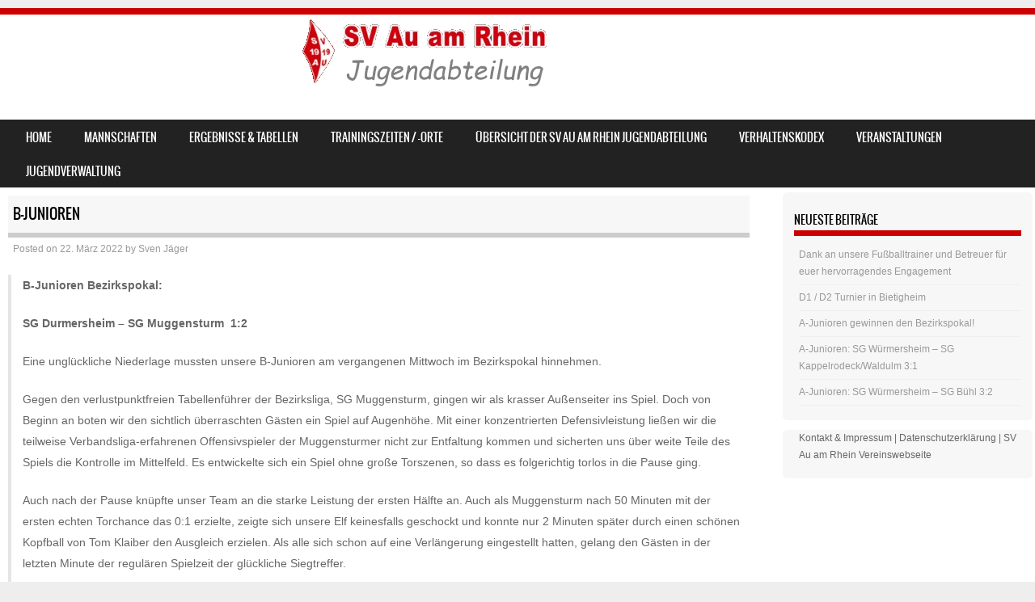

--- FILE ---
content_type: text/html; charset=UTF-8
request_url: http://www.svau-jugend.de/2022/03/22/b-junioren-11/
body_size: 9334
content:
<!DOCTYPE html>
<!--[if IE 8]>
<html id="ie8" lang="de">
<![endif]-->
<!--[if !(IE 8) ]><!-->
<html lang="de">
<!--<![endif]-->
<head>
<meta charset="UTF-8" />
<meta name="viewport" content="width=device-width" />

<link rel="profile" href="http://gmpg.org/xfn/11" />
<link rel="pingback" href="http://www.svau-jugend.de/xmlrpc.php" />
<!--[if lt IE 9]>
<script src="http://www.svau-jugend.de/wp-content/themes/sporty/js/html5.js" type="text/javascript"></script>
<![endif]-->

<title>B-Junioren &#8211; SV Au am Rhein &#8211; Jugend</title>
<meta name='robots' content='max-image-preview:large' />
<link rel="alternate" type="application/rss+xml" title="SV Au am Rhein - Jugend &raquo; Feed" href="http://www.svau-jugend.de/feed/" />
<link rel="alternate" type="application/rss+xml" title="SV Au am Rhein - Jugend &raquo; Kommentar-Feed" href="http://www.svau-jugend.de/comments/feed/" />
<link rel="alternate" type="application/rss+xml" title="SV Au am Rhein - Jugend &raquo; B-Junioren-Kommentar-Feed" href="http://www.svau-jugend.de/2022/03/22/b-junioren-11/feed/" />
<script type="text/javascript">
/* <![CDATA[ */
window._wpemojiSettings = {"baseUrl":"https:\/\/s.w.org\/images\/core\/emoji\/15.0.3\/72x72\/","ext":".png","svgUrl":"https:\/\/s.w.org\/images\/core\/emoji\/15.0.3\/svg\/","svgExt":".svg","source":{"concatemoji":"http:\/\/www.svau-jugend.de\/wp-includes\/js\/wp-emoji-release.min.js?ver=6.5.7"}};
/*! This file is auto-generated */
!function(i,n){var o,s,e;function c(e){try{var t={supportTests:e,timestamp:(new Date).valueOf()};sessionStorage.setItem(o,JSON.stringify(t))}catch(e){}}function p(e,t,n){e.clearRect(0,0,e.canvas.width,e.canvas.height),e.fillText(t,0,0);var t=new Uint32Array(e.getImageData(0,0,e.canvas.width,e.canvas.height).data),r=(e.clearRect(0,0,e.canvas.width,e.canvas.height),e.fillText(n,0,0),new Uint32Array(e.getImageData(0,0,e.canvas.width,e.canvas.height).data));return t.every(function(e,t){return e===r[t]})}function u(e,t,n){switch(t){case"flag":return n(e,"\ud83c\udff3\ufe0f\u200d\u26a7\ufe0f","\ud83c\udff3\ufe0f\u200b\u26a7\ufe0f")?!1:!n(e,"\ud83c\uddfa\ud83c\uddf3","\ud83c\uddfa\u200b\ud83c\uddf3")&&!n(e,"\ud83c\udff4\udb40\udc67\udb40\udc62\udb40\udc65\udb40\udc6e\udb40\udc67\udb40\udc7f","\ud83c\udff4\u200b\udb40\udc67\u200b\udb40\udc62\u200b\udb40\udc65\u200b\udb40\udc6e\u200b\udb40\udc67\u200b\udb40\udc7f");case"emoji":return!n(e,"\ud83d\udc26\u200d\u2b1b","\ud83d\udc26\u200b\u2b1b")}return!1}function f(e,t,n){var r="undefined"!=typeof WorkerGlobalScope&&self instanceof WorkerGlobalScope?new OffscreenCanvas(300,150):i.createElement("canvas"),a=r.getContext("2d",{willReadFrequently:!0}),o=(a.textBaseline="top",a.font="600 32px Arial",{});return e.forEach(function(e){o[e]=t(a,e,n)}),o}function t(e){var t=i.createElement("script");t.src=e,t.defer=!0,i.head.appendChild(t)}"undefined"!=typeof Promise&&(o="wpEmojiSettingsSupports",s=["flag","emoji"],n.supports={everything:!0,everythingExceptFlag:!0},e=new Promise(function(e){i.addEventListener("DOMContentLoaded",e,{once:!0})}),new Promise(function(t){var n=function(){try{var e=JSON.parse(sessionStorage.getItem(o));if("object"==typeof e&&"number"==typeof e.timestamp&&(new Date).valueOf()<e.timestamp+604800&&"object"==typeof e.supportTests)return e.supportTests}catch(e){}return null}();if(!n){if("undefined"!=typeof Worker&&"undefined"!=typeof OffscreenCanvas&&"undefined"!=typeof URL&&URL.createObjectURL&&"undefined"!=typeof Blob)try{var e="postMessage("+f.toString()+"("+[JSON.stringify(s),u.toString(),p.toString()].join(",")+"));",r=new Blob([e],{type:"text/javascript"}),a=new Worker(URL.createObjectURL(r),{name:"wpTestEmojiSupports"});return void(a.onmessage=function(e){c(n=e.data),a.terminate(),t(n)})}catch(e){}c(n=f(s,u,p))}t(n)}).then(function(e){for(var t in e)n.supports[t]=e[t],n.supports.everything=n.supports.everything&&n.supports[t],"flag"!==t&&(n.supports.everythingExceptFlag=n.supports.everythingExceptFlag&&n.supports[t]);n.supports.everythingExceptFlag=n.supports.everythingExceptFlag&&!n.supports.flag,n.DOMReady=!1,n.readyCallback=function(){n.DOMReady=!0}}).then(function(){return e}).then(function(){var e;n.supports.everything||(n.readyCallback(),(e=n.source||{}).concatemoji?t(e.concatemoji):e.wpemoji&&e.twemoji&&(t(e.twemoji),t(e.wpemoji)))}))}((window,document),window._wpemojiSettings);
/* ]]> */
</script>
<link rel='stylesheet' id='bunyad-shortcodes-css' href='http://www.svau-jugend.de/wp-content/plugins/bunyad-shortcodes/css/shortcodes.css?ver=6.5.7' type='text/css' media='all' />
<style id='wp-emoji-styles-inline-css' type='text/css'>

	img.wp-smiley, img.emoji {
		display: inline !important;
		border: none !important;
		box-shadow: none !important;
		height: 1em !important;
		width: 1em !important;
		margin: 0 0.07em !important;
		vertical-align: -0.1em !important;
		background: none !important;
		padding: 0 !important;
	}
</style>
<link rel='stylesheet' id='wp-block-library-css' href='http://www.svau-jugend.de/wp-includes/css/dist/block-library/style.min.css?ver=6.5.7' type='text/css' media='all' />
<style id='classic-theme-styles-inline-css' type='text/css'>
/*! This file is auto-generated */
.wp-block-button__link{color:#fff;background-color:#32373c;border-radius:9999px;box-shadow:none;text-decoration:none;padding:calc(.667em + 2px) calc(1.333em + 2px);font-size:1.125em}.wp-block-file__button{background:#32373c;color:#fff;text-decoration:none}
</style>
<style id='global-styles-inline-css' type='text/css'>
body{--wp--preset--color--black: #000000;--wp--preset--color--cyan-bluish-gray: #abb8c3;--wp--preset--color--white: #ffffff;--wp--preset--color--pale-pink: #f78da7;--wp--preset--color--vivid-red: #cf2e2e;--wp--preset--color--luminous-vivid-orange: #ff6900;--wp--preset--color--luminous-vivid-amber: #fcb900;--wp--preset--color--light-green-cyan: #7bdcb5;--wp--preset--color--vivid-green-cyan: #00d084;--wp--preset--color--pale-cyan-blue: #8ed1fc;--wp--preset--color--vivid-cyan-blue: #0693e3;--wp--preset--color--vivid-purple: #9b51e0;--wp--preset--gradient--vivid-cyan-blue-to-vivid-purple: linear-gradient(135deg,rgba(6,147,227,1) 0%,rgb(155,81,224) 100%);--wp--preset--gradient--light-green-cyan-to-vivid-green-cyan: linear-gradient(135deg,rgb(122,220,180) 0%,rgb(0,208,130) 100%);--wp--preset--gradient--luminous-vivid-amber-to-luminous-vivid-orange: linear-gradient(135deg,rgba(252,185,0,1) 0%,rgba(255,105,0,1) 100%);--wp--preset--gradient--luminous-vivid-orange-to-vivid-red: linear-gradient(135deg,rgba(255,105,0,1) 0%,rgb(207,46,46) 100%);--wp--preset--gradient--very-light-gray-to-cyan-bluish-gray: linear-gradient(135deg,rgb(238,238,238) 0%,rgb(169,184,195) 100%);--wp--preset--gradient--cool-to-warm-spectrum: linear-gradient(135deg,rgb(74,234,220) 0%,rgb(151,120,209) 20%,rgb(207,42,186) 40%,rgb(238,44,130) 60%,rgb(251,105,98) 80%,rgb(254,248,76) 100%);--wp--preset--gradient--blush-light-purple: linear-gradient(135deg,rgb(255,206,236) 0%,rgb(152,150,240) 100%);--wp--preset--gradient--blush-bordeaux: linear-gradient(135deg,rgb(254,205,165) 0%,rgb(254,45,45) 50%,rgb(107,0,62) 100%);--wp--preset--gradient--luminous-dusk: linear-gradient(135deg,rgb(255,203,112) 0%,rgb(199,81,192) 50%,rgb(65,88,208) 100%);--wp--preset--gradient--pale-ocean: linear-gradient(135deg,rgb(255,245,203) 0%,rgb(182,227,212) 50%,rgb(51,167,181) 100%);--wp--preset--gradient--electric-grass: linear-gradient(135deg,rgb(202,248,128) 0%,rgb(113,206,126) 100%);--wp--preset--gradient--midnight: linear-gradient(135deg,rgb(2,3,129) 0%,rgb(40,116,252) 100%);--wp--preset--font-size--small: 13px;--wp--preset--font-size--medium: 20px;--wp--preset--font-size--large: 36px;--wp--preset--font-size--x-large: 42px;--wp--preset--spacing--20: 0.44rem;--wp--preset--spacing--30: 0.67rem;--wp--preset--spacing--40: 1rem;--wp--preset--spacing--50: 1.5rem;--wp--preset--spacing--60: 2.25rem;--wp--preset--spacing--70: 3.38rem;--wp--preset--spacing--80: 5.06rem;--wp--preset--shadow--natural: 6px 6px 9px rgba(0, 0, 0, 0.2);--wp--preset--shadow--deep: 12px 12px 50px rgba(0, 0, 0, 0.4);--wp--preset--shadow--sharp: 6px 6px 0px rgba(0, 0, 0, 0.2);--wp--preset--shadow--outlined: 6px 6px 0px -3px rgba(255, 255, 255, 1), 6px 6px rgba(0, 0, 0, 1);--wp--preset--shadow--crisp: 6px 6px 0px rgba(0, 0, 0, 1);}:where(.is-layout-flex){gap: 0.5em;}:where(.is-layout-grid){gap: 0.5em;}body .is-layout-flex{display: flex;}body .is-layout-flex{flex-wrap: wrap;align-items: center;}body .is-layout-flex > *{margin: 0;}body .is-layout-grid{display: grid;}body .is-layout-grid > *{margin: 0;}:where(.wp-block-columns.is-layout-flex){gap: 2em;}:where(.wp-block-columns.is-layout-grid){gap: 2em;}:where(.wp-block-post-template.is-layout-flex){gap: 1.25em;}:where(.wp-block-post-template.is-layout-grid){gap: 1.25em;}.has-black-color{color: var(--wp--preset--color--black) !important;}.has-cyan-bluish-gray-color{color: var(--wp--preset--color--cyan-bluish-gray) !important;}.has-white-color{color: var(--wp--preset--color--white) !important;}.has-pale-pink-color{color: var(--wp--preset--color--pale-pink) !important;}.has-vivid-red-color{color: var(--wp--preset--color--vivid-red) !important;}.has-luminous-vivid-orange-color{color: var(--wp--preset--color--luminous-vivid-orange) !important;}.has-luminous-vivid-amber-color{color: var(--wp--preset--color--luminous-vivid-amber) !important;}.has-light-green-cyan-color{color: var(--wp--preset--color--light-green-cyan) !important;}.has-vivid-green-cyan-color{color: var(--wp--preset--color--vivid-green-cyan) !important;}.has-pale-cyan-blue-color{color: var(--wp--preset--color--pale-cyan-blue) !important;}.has-vivid-cyan-blue-color{color: var(--wp--preset--color--vivid-cyan-blue) !important;}.has-vivid-purple-color{color: var(--wp--preset--color--vivid-purple) !important;}.has-black-background-color{background-color: var(--wp--preset--color--black) !important;}.has-cyan-bluish-gray-background-color{background-color: var(--wp--preset--color--cyan-bluish-gray) !important;}.has-white-background-color{background-color: var(--wp--preset--color--white) !important;}.has-pale-pink-background-color{background-color: var(--wp--preset--color--pale-pink) !important;}.has-vivid-red-background-color{background-color: var(--wp--preset--color--vivid-red) !important;}.has-luminous-vivid-orange-background-color{background-color: var(--wp--preset--color--luminous-vivid-orange) !important;}.has-luminous-vivid-amber-background-color{background-color: var(--wp--preset--color--luminous-vivid-amber) !important;}.has-light-green-cyan-background-color{background-color: var(--wp--preset--color--light-green-cyan) !important;}.has-vivid-green-cyan-background-color{background-color: var(--wp--preset--color--vivid-green-cyan) !important;}.has-pale-cyan-blue-background-color{background-color: var(--wp--preset--color--pale-cyan-blue) !important;}.has-vivid-cyan-blue-background-color{background-color: var(--wp--preset--color--vivid-cyan-blue) !important;}.has-vivid-purple-background-color{background-color: var(--wp--preset--color--vivid-purple) !important;}.has-black-border-color{border-color: var(--wp--preset--color--black) !important;}.has-cyan-bluish-gray-border-color{border-color: var(--wp--preset--color--cyan-bluish-gray) !important;}.has-white-border-color{border-color: var(--wp--preset--color--white) !important;}.has-pale-pink-border-color{border-color: var(--wp--preset--color--pale-pink) !important;}.has-vivid-red-border-color{border-color: var(--wp--preset--color--vivid-red) !important;}.has-luminous-vivid-orange-border-color{border-color: var(--wp--preset--color--luminous-vivid-orange) !important;}.has-luminous-vivid-amber-border-color{border-color: var(--wp--preset--color--luminous-vivid-amber) !important;}.has-light-green-cyan-border-color{border-color: var(--wp--preset--color--light-green-cyan) !important;}.has-vivid-green-cyan-border-color{border-color: var(--wp--preset--color--vivid-green-cyan) !important;}.has-pale-cyan-blue-border-color{border-color: var(--wp--preset--color--pale-cyan-blue) !important;}.has-vivid-cyan-blue-border-color{border-color: var(--wp--preset--color--vivid-cyan-blue) !important;}.has-vivid-purple-border-color{border-color: var(--wp--preset--color--vivid-purple) !important;}.has-vivid-cyan-blue-to-vivid-purple-gradient-background{background: var(--wp--preset--gradient--vivid-cyan-blue-to-vivid-purple) !important;}.has-light-green-cyan-to-vivid-green-cyan-gradient-background{background: var(--wp--preset--gradient--light-green-cyan-to-vivid-green-cyan) !important;}.has-luminous-vivid-amber-to-luminous-vivid-orange-gradient-background{background: var(--wp--preset--gradient--luminous-vivid-amber-to-luminous-vivid-orange) !important;}.has-luminous-vivid-orange-to-vivid-red-gradient-background{background: var(--wp--preset--gradient--luminous-vivid-orange-to-vivid-red) !important;}.has-very-light-gray-to-cyan-bluish-gray-gradient-background{background: var(--wp--preset--gradient--very-light-gray-to-cyan-bluish-gray) !important;}.has-cool-to-warm-spectrum-gradient-background{background: var(--wp--preset--gradient--cool-to-warm-spectrum) !important;}.has-blush-light-purple-gradient-background{background: var(--wp--preset--gradient--blush-light-purple) !important;}.has-blush-bordeaux-gradient-background{background: var(--wp--preset--gradient--blush-bordeaux) !important;}.has-luminous-dusk-gradient-background{background: var(--wp--preset--gradient--luminous-dusk) !important;}.has-pale-ocean-gradient-background{background: var(--wp--preset--gradient--pale-ocean) !important;}.has-electric-grass-gradient-background{background: var(--wp--preset--gradient--electric-grass) !important;}.has-midnight-gradient-background{background: var(--wp--preset--gradient--midnight) !important;}.has-small-font-size{font-size: var(--wp--preset--font-size--small) !important;}.has-medium-font-size{font-size: var(--wp--preset--font-size--medium) !important;}.has-large-font-size{font-size: var(--wp--preset--font-size--large) !important;}.has-x-large-font-size{font-size: var(--wp--preset--font-size--x-large) !important;}
.wp-block-navigation a:where(:not(.wp-element-button)){color: inherit;}
:where(.wp-block-post-template.is-layout-flex){gap: 1.25em;}:where(.wp-block-post-template.is-layout-grid){gap: 1.25em;}
:where(.wp-block-columns.is-layout-flex){gap: 2em;}:where(.wp-block-columns.is-layout-grid){gap: 2em;}
.wp-block-pullquote{font-size: 1.5em;line-height: 1.6;}
</style>
<link rel='stylesheet' id='contact-form-7-css' href='http://www.svau-jugend.de/wp-content/plugins/contact-form-7/includes/css/styles.css?ver=5.9.6' type='text/css' media='all' />
<link rel='stylesheet' id='toc-screen-css' href='http://www.svau-jugend.de/wp-content/plugins/table-of-contents-plus/screen.min.css?ver=2406' type='text/css' media='all' />
<link rel='stylesheet' id='wpmt-css-frontend-css' href='http://www.svau-jugend.de/wp-content/plugins/wp-mailto-links/core/includes/assets/css/style.css?ver=231009-133415' type='text/css' media='all' />
<link rel='stylesheet' id='style-css' href='http://www.svau-jugend.de/wp-content/themes/sporty/style.css?ver=1.8.2' type='text/css' media='all' />
<link rel='stylesheet' id='flexslider-css' href='http://www.svau-jugend.de/wp-content/themes/sporty/js/flexslider.css?ver=1.8.2' type='text/css' media='all' />
<link rel='stylesheet' id='slb_core-css' href='http://www.svau-jugend.de/wp-content/plugins/simple-lightbox/client/css/app.css?ver=2.9.3' type='text/css' media='all' />
<script type="text/javascript" src="http://www.svau-jugend.de/wp-includes/js/jquery/jquery.min.js?ver=3.7.1" id="jquery-core-js"></script>
<script type="text/javascript" src="http://www.svau-jugend.de/wp-includes/js/jquery/jquery-migrate.min.js?ver=3.4.1" id="jquery-migrate-js"></script>
<script type="text/javascript" src="http://www.svau-jugend.de/wp-content/plugins/wp-mailto-links/core/includes/assets/js/custom.js?ver=231009-133415" id="wpmt-js-frontend-js"></script>
<script type="text/javascript" src="http://www.svau-jugend.de/wp-content/plugins/wp-retina-2x/app/picturefill.min.js?ver=1719846207" id="wr2x-picturefill-js-js"></script>
<script type="text/javascript" src="http://www.svau-jugend.de/wp-content/themes/sporty/js/jquery.flexslider-min.js?ver=6.5.7" id="flexslider-js"></script>
<script type="text/javascript" src="http://www.svau-jugend.de/wp-content/themes/sporty/js/flexslider-init.js?ver=6.5.7" id="flexslider-init-js"></script>
<script type="text/javascript" src="http://www.svau-jugend.de/wp-content/themes/sporty/js/keyboard-image-navigation.js?ver=20120203" id="keyboard-image-navigation-js"></script>
<link rel="https://api.w.org/" href="http://www.svau-jugend.de/wp-json/" /><link rel="alternate" type="application/json" href="http://www.svau-jugend.de/wp-json/wp/v2/posts/2889" /><link rel="EditURI" type="application/rsd+xml" title="RSD" href="http://www.svau-jugend.de/xmlrpc.php?rsd" />
<meta name="generator" content="WordPress 6.5.7" />
<link rel="canonical" href="http://www.svau-jugend.de/2022/03/22/b-junioren-11/" />
<link rel='shortlink' href='http://www.svau-jugend.de/?p=2889' />
<link rel="alternate" type="application/json+oembed" href="http://www.svau-jugend.de/wp-json/oembed/1.0/embed?url=http%3A%2F%2Fwww.svau-jugend.de%2F2022%2F03%2F22%2Fb-junioren-11%2F" />
<link rel="alternate" type="text/xml+oembed" href="http://www.svau-jugend.de/wp-json/oembed/1.0/embed?url=http%3A%2F%2Fwww.svau-jugend.de%2F2022%2F03%2F22%2Fb-junioren-11%2F&#038;format=xml" />

	<link rel="stylesheet" href="http://www.svau-jugend.de/wp-content/themes/sporty/css/red_light.css" type="text/css" media="screen">
  <style rel="stylesheet" id="customizer-css">
            #wrap, #main,
        .main-navigation,
        .site-title,
        .site-description,
        .site-footer,
        #masthead-wrap,
        .flex-container {
          max-width: 1450px;
        }
      </style>


	<style type="text/css">
			.site-header img {
			display: block;
		}
			.site-title a,
		.site-description {
			color: #FFF !important;
		}
		</style>
	</head>

<body class="post-template-default single single-post postid-2889 single-format-aside page-builder group-blog">
<div id="wrap">
<div id="page" class="hfeed site">
	<header id="masthead" class="site-header" role="banner">

	
	<ul class="social-media">
				
				
		        
        		
				
				
				
				
				
			
		
		
		
	</ul><!-- #social-icons-->
		<div class="site-introduction">
			<h1 class="site-title"><a href="http://www.svau-jugend.de/" title="SV Au am Rhein &#8211; Jugend" rel="home">SV Au am Rhein &#8211; Jugend</a></h1>
			<p class="site-description"></p>
		</div>
<!-- <div class="sponsor-block">
		<a href="http://www.svau-jugend.de/" title="SV Au am Rhein &#8211; Jugend" rel="home"><img src="" alt="SV Au am Rhein &#8211; Jugend"></a>
</div> -->
<nav role="navigation" class="site-navigation main-navigation">
			<h1 class="assistive-text">Menu</h1>
			<div class="assistive-text skip-link"><a href="#content" title="Skip to content">Skip to content</a></div>

			<div class="menu-menue-oben-container"><ul id="menu-menue-oben" class="menu"><li id="menu-item-131" class="menu-item menu-item-type-custom menu-item-object-custom menu-item-home menu-item-131"><a href="http://www.svau-jugend.de/">Home</a></li>
<li id="menu-item-1496" class="menu-item menu-item-type-custom menu-item-object-custom menu-item-has-children menu-item-1496"><a>Mannschaften</a>
<ul class="sub-menu">
	<li id="menu-item-1512" class="menu-item menu-item-type-custom menu-item-object-custom menu-item-has-children menu-item-1512"><a>A-Jugend</a>
	<ul class="sub-menu">
		<li id="menu-item-2111" class="menu-item menu-item-type-post_type menu-item-object-page menu-item-2111"><a href="http://www.svau-jugend.de/mannschaften/sg-au-am-rhein-a1-jugend/">SG Würmersheim A1-Jugend</a></li>
	</ul>
</li>
	<li id="menu-item-1507" class="menu-item menu-item-type-custom menu-item-object-custom menu-item-has-children menu-item-1507"><a>B-Jugend</a>
	<ul class="sub-menu">
		<li id="menu-item-1809" class="menu-item menu-item-type-post_type menu-item-object-page menu-item-1809"><a href="http://www.svau-jugend.de/mannschaften/sg-elchesheim-b1-jugend/">SV Au am Rhein B1-Jugend</a></li>
		<li id="menu-item-2957" class="menu-item menu-item-type-post_type menu-item-object-page menu-item-2957"><a href="http://www.svau-jugend.de/mannschaften/sg-elchesheim-b2-jugend/">SV Au am Rhein B2-Jugend</a></li>
		<li id="menu-item-3294" class="menu-item menu-item-type-post_type menu-item-object-page menu-item-3294"><a href="http://www.svau-jugend.de/sg-elchesheim-b3-jugend/">SV AU am Rhein B3-Jugend</a></li>
	</ul>
</li>
	<li id="menu-item-1508" class="menu-item menu-item-type-custom menu-item-object-custom menu-item-has-children menu-item-1508"><a>C-Jugend</a>
	<ul class="sub-menu">
		<li id="menu-item-1791" class="menu-item menu-item-type-post_type menu-item-object-page menu-item-1791"><a href="http://www.svau-jugend.de/mannschaften/sg-au-am-rhein-c1-jugend/">SG Elchesheim C1-Jugend</a></li>
		<li id="menu-item-2689" class="menu-item menu-item-type-post_type menu-item-object-page menu-item-2689"><a href="http://www.svau-jugend.de/mannschaften/sg-au-am-rhein-c2-jugend/">SG Elchesheim C2-Jugend</a></li>
	</ul>
</li>
	<li id="menu-item-1509" class="menu-item menu-item-type-custom menu-item-object-custom menu-item-has-children menu-item-1509"><a>D-Jugend</a>
	<ul class="sub-menu">
		<li id="menu-item-1614" class="menu-item menu-item-type-post_type menu-item-object-page menu-item-1614"><a href="http://www.svau-jugend.de/mannschaften/sg-elchesheim-d1-jugend/">SG Au am Rhein D1-Jugend</a></li>
		<li id="menu-item-2682" class="menu-item menu-item-type-post_type menu-item-object-page menu-item-2682"><a href="http://www.svau-jugend.de/mannschaften/sg-elchesheim-d2-jugend/">SG Au am Rhein D2-Jugend</a></li>
	</ul>
</li>
	<li id="menu-item-1510" class="menu-item menu-item-type-custom menu-item-object-custom menu-item-has-children menu-item-1510"><a>E-Jugend</a>
	<ul class="sub-menu">
		<li id="menu-item-1796" class="menu-item menu-item-type-post_type menu-item-object-page menu-item-1796"><a href="http://www.svau-jugend.de/mannschaften/sv-au-am-rhein-e1-jugend/">SV Au am Rhein E1-Jugend</a></li>
		<li id="menu-item-3329" class="menu-item menu-item-type-post_type menu-item-object-page menu-item-3329"><a href="http://www.svau-jugend.de/mannschaften/sv-au-am-rhein-e2-jugend/">SV Au am Rhein E2-Jugend</a></li>
	</ul>
</li>
	<li id="menu-item-1511" class="menu-item menu-item-type-custom menu-item-object-custom menu-item-has-children menu-item-1511"><a>F-Jugend</a>
	<ul class="sub-menu">
		<li id="menu-item-1799" class="menu-item menu-item-type-post_type menu-item-object-page menu-item-1799"><a href="http://www.svau-jugend.de/mannschaften/sv-au-am-rhein-f1-jugend/">SV Au am Rhein F1-Jugend</a></li>
		<li id="menu-item-1533" class="menu-item menu-item-type-post_type menu-item-object-page menu-item-1533"><a href="http://www.svau-jugend.de/mannschaften/sv-au-am-rhein-f2-jugend/">SV Au am Rhein F2-Jugend</a></li>
	</ul>
</li>
	<li id="menu-item-1627" class="menu-item menu-item-type-custom menu-item-object-custom menu-item-has-children menu-item-1627"><a>G-Jugend</a>
	<ul class="sub-menu">
		<li id="menu-item-1803" class="menu-item menu-item-type-post_type menu-item-object-page menu-item-1803"><a href="http://www.svau-jugend.de/mannschaften/sv-au-am-rhein-g1-jugend/">SV Au am Rhein G1-Jugend</a></li>
		<li id="menu-item-1536" class="menu-item menu-item-type-post_type menu-item-object-page menu-item-1536"><a href="http://www.svau-jugend.de/mannschaften/sv-au-am-rhein-g2-bambinis/">SV Au am Rhein G2-Jugend</a></li>
	</ul>
</li>
	<li id="menu-item-1657" class="menu-item menu-item-type-custom menu-item-object-custom menu-item-has-children menu-item-1657"><a>Bambinis</a>
	<ul class="sub-menu">
		<li id="menu-item-1660" class="menu-item menu-item-type-post_type menu-item-object-page menu-item-1660"><a href="http://www.svau-jugend.de/mannschaften/sv-au-am-rhein-bambinis/">SV Au am Rhein Bambinis</a></li>
	</ul>
</li>
</ul>
</li>
<li id="menu-item-593" class="menu-item menu-item-type-post_type menu-item-object-page menu-item-has-children menu-item-593"><a href="http://www.svau-jugend.de/ergebnisse-tabellen/">Ergebnisse &#038; Tabellen</a>
<ul class="sub-menu">
	<li id="menu-item-1628" class="menu-item menu-item-type-custom menu-item-object-custom menu-item-has-children menu-item-1628"><a>A-Jugend</a>
	<ul class="sub-menu">
		<li id="menu-item-1550" class="menu-item menu-item-type-post_type menu-item-object-page menu-item-1550"><a href="http://www.svau-jugend.de/ergebnisse-tabellen/a1-jugend-sg-wuermersheim/">A1 Jugend SG Würmersheim</a></li>
	</ul>
</li>
	<li id="menu-item-1629" class="menu-item menu-item-type-custom menu-item-object-custom menu-item-has-children menu-item-1629"><a>B-Jugend</a>
	<ul class="sub-menu">
		<li id="menu-item-1548" class="menu-item menu-item-type-post_type menu-item-object-page menu-item-1548"><a href="http://www.svau-jugend.de/ergebnisse-tabellen/b1-jugend-sg-elchesheim/">B1 Jugend SV Au am Rhein</a></li>
		<li id="menu-item-2975" class="menu-item menu-item-type-post_type menu-item-object-page menu-item-2975"><a href="http://www.svau-jugend.de/ergebnisse-tabellen/b2-jugend-sg-elchesheim/">B2 Jugend SV Au am Rhein</a></li>
		<li id="menu-item-3300" class="menu-item menu-item-type-post_type menu-item-object-page menu-item-3300"><a href="http://www.svau-jugend.de/ergebnisse-tabellen/b3-jugend-sg-au-am-rhein/">B3 Jugend SV Au am Rhein</a></li>
	</ul>
</li>
	<li id="menu-item-1630" class="menu-item menu-item-type-custom menu-item-object-custom menu-item-has-children menu-item-1630"><a>C-Jugend</a>
	<ul class="sub-menu">
		<li id="menu-item-1556" class="menu-item menu-item-type-post_type menu-item-object-page menu-item-1556"><a href="http://www.svau-jugend.de/ergebnisse-tabellen/c1-jugend-sg-au-am-rhein/">C1 Jugend SG Elchesheim</a></li>
		<li id="menu-item-2688" class="menu-item menu-item-type-post_type menu-item-object-page menu-item-2688"><a href="http://www.svau-jugend.de/ergebnisse-tabellen/c2-jugend-sg-au-am-rhein/">C2 Jugend SG Elchesheim</a></li>
	</ul>
</li>
	<li id="menu-item-1631" class="menu-item menu-item-type-custom menu-item-object-custom menu-item-has-children menu-item-1631"><a>D-Jugend</a>
	<ul class="sub-menu">
		<li id="menu-item-1652" class="menu-item menu-item-type-post_type menu-item-object-page menu-item-1652"><a href="http://www.svau-jugend.de/ergebnisse-tabellen/d1-jugende-sg-elchesheim/">D1 Jugend SG Au am Rhein</a></li>
		<li id="menu-item-2681" class="menu-item menu-item-type-post_type menu-item-object-page menu-item-2681"><a href="http://www.svau-jugend.de/ergebnisse-tabellen/d2-jugend-sg-elchesheim/">D2 Jugend SG Au am Rhein</a></li>
	</ul>
</li>
	<li id="menu-item-1632" class="menu-item menu-item-type-custom menu-item-object-custom menu-item-has-children menu-item-1632"><a>E-Jugend</a>
	<ul class="sub-menu">
		<li id="menu-item-1562" class="menu-item menu-item-type-post_type menu-item-object-page menu-item-1562"><a href="http://www.svau-jugend.de/ergebnisse-tabellen/e1-jugend-sv-au-am-rhein/">E1 Jugend SV Au am Rhein</a></li>
		<li id="menu-item-3328" class="menu-item menu-item-type-post_type menu-item-object-page menu-item-3328"><a href="http://www.svau-jugend.de/ergebnisse-tabellen/e2-jugend-sv-au-am-rhein/">E2 Jugend SV Au am Rhein</a></li>
	</ul>
</li>
</ul>
</li>
<li id="menu-item-351" class="menu-item menu-item-type-post_type menu-item-object-page menu-item-351"><a href="http://www.svau-jugend.de/trainingszeiten-ort/">Trainingszeiten / -orte</a></li>
<li id="menu-item-116" class="menu-item menu-item-type-post_type menu-item-object-page menu-item-116"><a href="http://www.svau-jugend.de/trainer-betreuer/">Übersicht der SV Au am Rhein Jugendabteilung</a></li>
<li id="menu-item-250" class="menu-item menu-item-type-post_type menu-item-object-page menu-item-has-children menu-item-250"><a href="http://www.svau-jugend.de/verhaltenskodex/">Verhaltenskodex</a>
<ul class="sub-menu">
	<li id="menu-item-253" class="menu-item menu-item-type-post_type menu-item-object-page menu-item-253"><a href="http://www.svau-jugend.de/verhaltenskodex/trainer-betreuer/">Trainer &#038; Betreuer</a></li>
	<li id="menu-item-252" class="menu-item menu-item-type-post_type menu-item-object-page menu-item-252"><a href="http://www.svau-jugend.de/verhaltenskodex/spieler/">Spieler</a></li>
	<li id="menu-item-251" class="menu-item menu-item-type-post_type menu-item-object-page menu-item-251"><a href="http://www.svau-jugend.de/verhaltenskodex/eltern-zuschauer/">Eltern &#038; Zuschauer</a></li>
</ul>
</li>
<li id="menu-item-1664" class="menu-item menu-item-type-custom menu-item-object-custom menu-item-has-children menu-item-1664"><a>Veranstaltungen</a>
<ul class="sub-menu">
	<li id="menu-item-1665" class="menu-item menu-item-type-custom menu-item-object-custom menu-item-has-children menu-item-1665"><a>SV Au am Rhein Kinderfasching</a>
	<ul class="sub-menu">
		<li id="menu-item-1673" class="menu-item menu-item-type-post_type menu-item-object-page menu-item-1673"><a href="http://www.svau-jugend.de/sv-au-am-rhein-kinderfasching/kinderfasching-2019/">Kinderfasching 2019</a></li>
	</ul>
</li>
	<li id="menu-item-1666" class="menu-item menu-item-type-custom menu-item-object-custom menu-item-has-children menu-item-1666"><a>SV Au am Rhein Ferienspass</a>
	<ul class="sub-menu">
		<li id="menu-item-1679" class="menu-item menu-item-type-post_type menu-item-object-page menu-item-1679"><a href="http://www.svau-jugend.de/sv-au-am-rhein-ferienspass/ferienspass-2019/">Ferienspass 2019</a></li>
	</ul>
</li>
</ul>
</li>
<li id="menu-item-2190" class="menu-item menu-item-type-post_type menu-item-object-page menu-item-has-children menu-item-2190"><a href="http://www.svau-jugend.de/jugendverwaltung/">Jugendverwaltung</a>
<ul class="sub-menu">
	<li id="menu-item-2193" class="menu-item menu-item-type-post_type menu-item-object-page menu-item-2193"><a href="http://www.svau-jugend.de/jugendverwaltung-2020/">Jugendverwaltung 2020</a></li>
	<li id="menu-item-2198" class="menu-item menu-item-type-post_type menu-item-object-page menu-item-2198"><a href="http://www.svau-jugend.de/jugendverwaltung-2019/">Jugendverwaltung 2019</a></li>
	<li id="menu-item-2201" class="menu-item menu-item-type-post_type menu-item-object-page menu-item-2201"><a href="http://www.svau-jugend.de/jugendverwaltung-2018/">Jugendverwaltung 2018</a></li>
</ul>
</li>
</ul></div>		</nav><!-- .site-navigation .main-navigation -->

					<a href="http://www.svau-jugend.de/" title="SV Au am Rhein &#8211; Jugend" rel="home">
				<img src="http://www.svau-jugend.de/wp-content/uploads/2015/10/logo-sv-au-klein1.jpg" />
			</a>
		

	</header><!-- #masthead .site-header -->
	<div id="main" class="site-main">

		<div id="primary" class="content-area">
			<div id="content" class="site-content" role="main">

			
				
<article id="post-2889" class="post-2889 post type-post status-publish format-aside hentry category-news-berichte post_format-post-format-aside">
<div class="blog-image">
				    </div>
	<header class="entry-header">
		<h1 class="entry-title">B-Junioren</h1>

		<div class="entry-meta">
			Posted on <a href="http://www.svau-jugend.de/2022/03/22/b-junioren-11/" title="8:08" rel="bookmark"><time class="entry-date" datetime="2022-03-22T08:08:59+02:00" pubdate>22. März 2022</time></a><span class="byline"> by <span class="author vcard"><a class="url fn n" href="http://www.svau-jugend.de/author/sjaeger/" title="View all posts by Sven Jäger" rel="author">Sven Jäger</a></span></span>		</div><!-- .entry-meta -->
	</header><!-- .entry-header -->

	<div class="entry-content">
		
<p><strong>B-Junioren Bezirkspokal:</strong></p>



<p><strong>SG Durmersheim – SG Muggensturm&nbsp; 1:2</strong></p>



<p>Eine unglückliche Niederlage mussten unsere B-Junioren am vergangenen Mittwoch im Bezirkspokal hinnehmen.</p>



<p>Gegen den verlustpunktfreien Tabellenführer der Bezirksliga, SG Muggensturm, gingen wir als krasser Außenseiter ins Spiel. Doch von Beginn an boten wir den sichtlich überraschten Gästen ein Spiel auf Augenhöhe. Mit einer konzentrierten Defensivleistung ließen wir die teilweise Verbandsliga-erfahrenen Offensivspieler der Muggensturmer nicht zur Entfaltung kommen und sicherten uns über weite Teile des Spiels die Kontrolle im Mittelfeld. Es entwickelte sich ein Spiel ohne große Torszenen, so dass es folgerichtig torlos in die Pause ging.</p>



<p>Auch nach der Pause knüpfte unser Team an die starke Leistung der ersten Hälfte an. Auch als Muggensturm nach 50 Minuten mit der ersten echten Torchance das 0:1 erzielte, zeigte sich unsere Elf keinesfalls geschockt und konnte nur 2 Minuten später durch einen schönen Kopfball von Tom Klaiber den Ausgleich erzielen. Als alle sich schon auf eine Verlängerung eingestellt hatten, gelang den Gästen in der letzten Minute der regulären Spielzeit der glückliche Siegtreffer.</p>



<p>Trotz dieses unglücklichen Spielausgangs konnte unser Team erhobenen Hauptes den Platz verlassen. Mit einer starken Leistung hatte man einen höherklassigen Gegner an den Rande einer Niederlage gebracht.</p>



<p>Es spielten: Leon Roin, Sven Schild, Lucian Schorpp, Torben Girarde, Niclas Bauer, Niklas Wessbecher, Joshua Rihm, Luca Fütterer, Fabian Würtz, Raffaele Esposto, Nils Deck, Tom Klaiber (1), Nick Brendelberger, Hendrik Hempfler, Fabio Perchio, Lukas Knappich</p>
			</div><!-- .entry-content -->

	<footer class="entry-meta">
		Bookmark the <a href="http://www.svau-jugend.de/2022/03/22/b-junioren-11/" title="Permalink to B-Junioren" rel="bookmark">permalink</a>.
			</footer><!-- .entry-meta -->
</article><!-- #post-2889 -->

					<nav role="navigation" id="nav-below" class="site-navigation post-navigation">
		<h1 class="assistive-text">Post navigation</h1>

	
		<div class="nav-previous"><a href="http://www.svau-jugend.de/2022/03/15/c1-junioren-5/" rel="prev"><span class="meta-nav">&larr;</span> C1-Junioren</a></div>		<div class="nav-next"><a href="http://www.svau-jugend.de/2022/03/22/a-junioren-9/" rel="next">A-Junioren <span class="meta-nav">&rarr;</span></a></div>
	
	</nav><!-- #nav-below -->
	
				
			
			</div><!-- #content .site-content -->
		</div><!-- #primary .content-area -->

		<div id="secondary" class="widget-area" role="complementary">
						<aside id="text-6" class="widget widget_text">			<div class="textwidget"><!-- <script charset="utf-8" type="text/javascript">
amzn_assoc_ad_type = "responsive_search_widget";
amzn_assoc_tracking_id = "sportvsvauamr-21";
amzn_assoc_marketplace = "amazon";
amzn_assoc_region = "DE";
amzn_assoc_placement = "";
amzn_assoc_search_type = "search_widget";
amzn_assoc_width = 300;
amzn_assoc_height = 250;
amzn_assoc_default_search_category = "";
amzn_assoc_default_search_key = "Fussball";
amzn_assoc_theme = "light";
amzn_assoc_bg_color = "FFFFFF";
</script>
<script src="//z-eu.amazon-adsystem.com/widgets/q?ServiceVersion=20070822&Operation=GetScript&ID=OneJS&WS=1&MarketPlace=DE"></script>
<b>
<span style="font-size:smaller">*) Benutze für deine nächste Amazonbestellung einfach diese Suche.
Dann landest Du wie gewohnt bei Amazon und Du kannst Deine Bestellungen normal aufgeben. Der Sportverein erhält für jede Deiner Bestellung eine kleine Verkaufsprämie. Diese Zuwendungen gehen vollständig in die Jugendkasse.</span>--></div>
		</aside>
		<aside id="recent-posts-3" class="widget widget_recent_entries">
		<h1 class="widget-title">Neueste Beiträge</h1>
		<ul>
											<li>
					<a href="http://www.svau-jugend.de/2024/07/01/dank-an-unsere-fussballtrainer-und-betreuer-fuer-euer-hervorragendes-engagement/">Dank an unsere Fußballtrainer und Betreuer für euer hervorragendes Engagement</a>
									</li>
											<li>
					<a href="http://www.svau-jugend.de/2024/07/01/d1-d2-turnier-in-bietigheim/">D1 / D2 Turnier in Bietigheim</a>
									</li>
											<li>
					<a href="http://www.svau-jugend.de/2024/06/23/a-junioren-gewinnen-den-bezirkspokal/">A-Junioren gewinnen den Bezirkspokal!</a>
									</li>
											<li>
					<a href="http://www.svau-jugend.de/2024/06/16/a-junioren-sg-wuermersheim-sg-kappelrodeck-waldulm-31/">A-Junioren: SG Würmersheim &#8211; SG Kappelrodeck/Waldulm  3:1</a>
									</li>
											<li>
					<a href="http://www.svau-jugend.de/2024/06/09/a-junioren-sg-wuermersheim-sg-buehl-32/">A-Junioren: SG Würmersheim &#8211; SG Bühl  3:2</a>
									</li>
					</ul>

		</aside>		</div><!-- #secondary .widget-area -->

		<div id="tertiary" class="widget-area" role="supplementary">
				<aside id="text-5" class="widget widget_text">			<div class="textwidget"><p><a href="http://www.svau-jugend.de/kontakt-impressum/">Kontakt &amp; Impressum</a> | <a href="http://www.svau-jugend.de/datenschutzerklaerung-2/">Datenschutzerklärung</a> | <a href="http://www.svauamrhein.de">SV Au am Rhein Vereinswebseite</a></p>
</div>
		</aside>		</div><!-- #tertiary .widget-area -->
	</div><!-- #main .site-main -->

	<footer id="colophon" class="site-footer" role="contentinfo">
    
    <div class="section group">
    
	<div class="col span_1_of_3">
             <div class="widget">
			<h4>Widget Ready</h4>            <p>This left column is widget ready! Add one in the admin panel.</p>            </div>     
	  
		</div>
        
	<div class="col span_1_of_3">
	         <div class="widget">
			<h4>Widget Ready</h4>            <p>This center column is widget ready! Add one in the admin panel.</p>            </div>     
	 

	</div>
    
	<div class="col span_1_of_3">
	         <div class="widget">
			<h4>Widget Ready</h4>            <p>This right column is widget ready! Add one in the admin panel.</p>            </div>     
	 
	</div>
	</div>

		 <div class="site-info">
            <a href="http://www.templateexpress.com/sporty-theme/">
            Sporty free WordPress Sports Theme</a>
            Powered By WordPress 		</div><!-- .site-info -->
	</footer><!-- #colophon .site-footer -->
    <a href="#top" id="smoothup"></a>
</div><!-- #page .hfeed .site -->
</div><!-- end of wrapper -->
<script type="text/javascript" src="http://www.svau-jugend.de/wp-content/plugins/contact-form-7/includes/swv/js/index.js?ver=5.9.6" id="swv-js"></script>
<script type="text/javascript" id="contact-form-7-js-extra">
/* <![CDATA[ */
var wpcf7 = {"api":{"root":"http:\/\/www.svau-jugend.de\/wp-json\/","namespace":"contact-form-7\/v1"}};
/* ]]> */
</script>
<script type="text/javascript" src="http://www.svau-jugend.de/wp-content/plugins/contact-form-7/includes/js/index.js?ver=5.9.6" id="contact-form-7-js"></script>
<script type="text/javascript" id="toc-front-js-extra">
/* <![CDATA[ */
var tocplus = {"visibility_show":"anzeigen","visibility_hide":"verstecken","width":"Auto"};
/* ]]> */
</script>
<script type="text/javascript" src="http://www.svau-jugend.de/wp-content/plugins/table-of-contents-plus/front.min.js?ver=2406" id="toc-front-js"></script>
<script type="text/javascript" src="http://www.svau-jugend.de/wp-content/themes/sporty/js/small-menu.js?ver=20120207" id="small-menu-js"></script>
<script type="text/javascript" src="http://www.svau-jugend.de/wp-content/themes/sporty/js/smoothscroll.js?ver=6.5.7" id="smoothup-js"></script>
<script type="text/javascript" id="slb_context">/* <![CDATA[ */if ( !!window.jQuery ) {(function($){$(document).ready(function(){if ( !!window.SLB ) { {$.extend(SLB, {"context":["public","user_guest"]});} }})})(jQuery);}/* ]]> */</script>

</body>
</html>